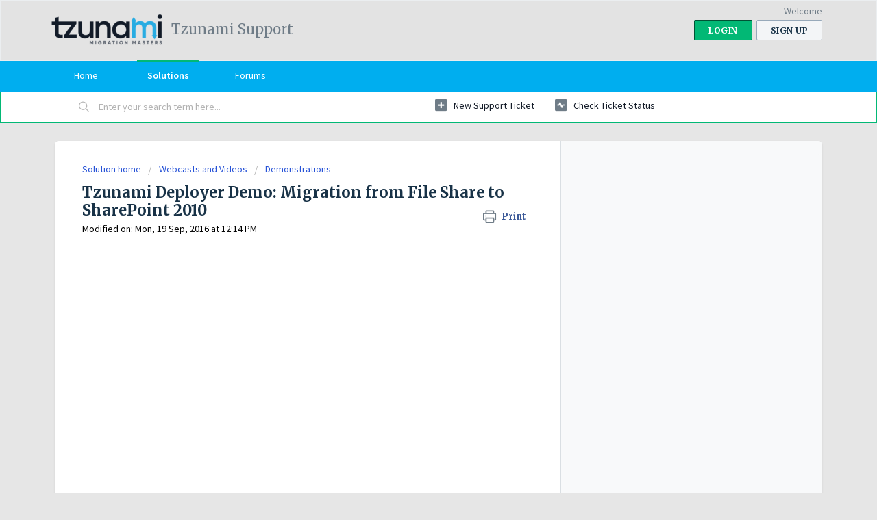

--- FILE ---
content_type: text/html; charset=utf-8
request_url: https://support.tzunami.com/support/solutions/articles/17000027513-tzunami-deployer-demo-migration-from-file-share-to-sharepoint-2010
body_size: 7515
content:
<!DOCTYPE html>
       
        <!--[if lt IE 7]><html class="no-js ie6 dew-dsm-theme " lang="en" dir="ltr" data-date-format="non_us"><![endif]-->       
        <!--[if IE 7]><html class="no-js ie7 dew-dsm-theme " lang="en" dir="ltr" data-date-format="non_us"><![endif]-->       
        <!--[if IE 8]><html class="no-js ie8 dew-dsm-theme " lang="en" dir="ltr" data-date-format="non_us"><![endif]-->       
        <!--[if IE 9]><html class="no-js ie9 dew-dsm-theme " lang="en" dir="ltr" data-date-format="non_us"><![endif]-->       
        <!--[if IE 10]><html class="no-js ie10 dew-dsm-theme " lang="en" dir="ltr" data-date-format="non_us"><![endif]-->       
        <!--[if (gt IE 10)|!(IE)]><!--><html class="no-js  dew-dsm-theme " lang="en" dir="ltr" data-date-format="non_us"><!--<![endif]-->
	<head>
		
		<!-- Title for the page -->
<title> Tzunami Deployer Demo: Migration from File Share to SharePoint 2010 : Tzunami Support </title>

<!-- Meta information -->

      <meta charset="utf-8" />
      <meta http-equiv="X-UA-Compatible" content="IE=edge,chrome=1" />
      <meta name="description" content= "" />
      <meta name="author" content= "" />
       <meta property="og:title" content="Tzunami Deployer Demo: Migration from File Share to SharePoint 2010" />  <meta property="og:url" content="https://support.tzunami.com/support/solutions/articles/17000027513-tzunami-deployer-demo-migration-from-file-share-to-sharepoint-2010" />  <meta property="og:description" content=" 
   
 " />  <meta property="og:image" content="https://s3.amazonaws.com/cdn.freshdesk.com/data/helpdesk/attachments/production/17000739892/logo/J17wAIKXkBeo4uAvKeCD_Al87x2NqyJfuw.png?X-Amz-Algorithm=AWS4-HMAC-SHA256&amp;amp;X-Amz-Credential=AKIAS6FNSMY2XLZULJPI%2F20251215%2Fus-east-1%2Fs3%2Faws4_request&amp;amp;X-Amz-Date=20251215T111053Z&amp;amp;X-Amz-Expires=604800&amp;amp;X-Amz-SignedHeaders=host&amp;amp;X-Amz-Signature=9ce8ce06ee1cfd6a763c971c73c9e821befeb82075b8752ad79ebb82569c8d21" />  <meta property="og:site_name" content="Tzunami Support" />  <meta property="og:type" content="article" />  <meta name="twitter:title" content="Tzunami Deployer Demo: Migration from File Share to SharePoint 2010" />  <meta name="twitter:url" content="https://support.tzunami.com/support/solutions/articles/17000027513-tzunami-deployer-demo-migration-from-file-share-to-sharepoint-2010" />  <meta name="twitter:description" content=" 
   
 " />  <meta name="twitter:image" content="https://s3.amazonaws.com/cdn.freshdesk.com/data/helpdesk/attachments/production/17000739892/logo/J17wAIKXkBeo4uAvKeCD_Al87x2NqyJfuw.png?X-Amz-Algorithm=AWS4-HMAC-SHA256&amp;amp;X-Amz-Credential=AKIAS6FNSMY2XLZULJPI%2F20251215%2Fus-east-1%2Fs3%2Faws4_request&amp;amp;X-Amz-Date=20251215T111053Z&amp;amp;X-Amz-Expires=604800&amp;amp;X-Amz-SignedHeaders=host&amp;amp;X-Amz-Signature=9ce8ce06ee1cfd6a763c971c73c9e821befeb82075b8752ad79ebb82569c8d21" />  <meta name="twitter:card" content="summary" />  <link rel="canonical" href="https://support.tzunami.com/support/solutions/articles/17000027513-tzunami-deployer-demo-migration-from-file-share-to-sharepoint-2010" /> 

<!-- Responsive setting -->
<link rel="apple-touch-icon" href="https://s3.amazonaws.com/cdn.freshdesk.com/data/helpdesk/attachments/production/17000740472/fav_icon/AMq0DVRUw0tTBB6vKKvLfIPRzcVhkWlOjg.png" />
        <link rel="apple-touch-icon" sizes="72x72" href="https://s3.amazonaws.com/cdn.freshdesk.com/data/helpdesk/attachments/production/17000740472/fav_icon/AMq0DVRUw0tTBB6vKKvLfIPRzcVhkWlOjg.png" />
        <link rel="apple-touch-icon" sizes="114x114" href="https://s3.amazonaws.com/cdn.freshdesk.com/data/helpdesk/attachments/production/17000740472/fav_icon/AMq0DVRUw0tTBB6vKKvLfIPRzcVhkWlOjg.png" />
        <link rel="apple-touch-icon" sizes="144x144" href="https://s3.amazonaws.com/cdn.freshdesk.com/data/helpdesk/attachments/production/17000740472/fav_icon/AMq0DVRUw0tTBB6vKKvLfIPRzcVhkWlOjg.png" />
        <meta name="viewport" content="width=device-width, initial-scale=1.0, maximum-scale=5.0, user-scalable=yes" /> 
		
		<!-- Adding meta tag for CSRF token -->
		<meta name="csrf-param" content="authenticity_token" />
<meta name="csrf-token" content="ebBf1IpmUHgVh9L7mESTSYa853l4h3lVpppSgaO2t1HMwvr+hcGrdUXFoXAbCi9M7R9DS/28EBupXWn9ql5CAg==" />
		<!-- End meta tag for CSRF token -->
		
		<!-- Fav icon for portal -->
		<link rel='shortcut icon' href='https://s3.amazonaws.com/cdn.freshdesk.com/data/helpdesk/attachments/production/17000740472/fav_icon/AMq0DVRUw0tTBB6vKKvLfIPRzcVhkWlOjg.png' />

		<!-- Base stylesheet -->
 
		<link rel="stylesheet" media="print" href="https://assets1.freshdesk.com/assets/cdn/portal_print-6e04b27f27ab27faab81f917d275d593fa892ce13150854024baaf983b3f4326.css" />
	  		<link rel="stylesheet" media="screen" href="https://assets8.freshdesk.com/assets/cdn/falcon_portal_utils-a58414d6bc8bc6ca4d78f5b3f76522e4970de435e68a5a2fedcda0db58f21600.css" />	

		
		<!-- Theme stylesheet -->

		<link href="/support/theme.css?v=4&amp;d=1655234532" media="screen" rel="stylesheet" type="text/css">

		<!-- Google font url if present -->
		<link href='https://fonts.googleapis.com/css?family=Source+Sans+Pro:regular,italic,600,700,700italic|Merriweather:regular,700,900' rel='stylesheet' type='text/css' nonce='Ec86kAIayxP+4cM9+zEdQA=='>

		<!-- Including default portal based script framework at the top -->
		<script src="https://assets2.freshdesk.com/assets/cdn/portal_head_v2-d07ff5985065d4b2f2826fdbbaef7df41eb75e17b915635bf0413a6bc12fd7b7.js"></script>
		<!-- Including syntexhighlighter for portal -->
		<script src="https://assets2.freshdesk.com/assets/cdn/prism-841b9ba9ca7f9e1bc3cdfdd4583524f65913717a3ab77714a45dd2921531a402.js"></script>

		    <!-- Google tag (gtag.js) -->
	<script async src='https://www.googletagmanager.com/gtag/js?id=UA-2375931-2' nonce="Ec86kAIayxP+4cM9+zEdQA=="></script>
	<script nonce="Ec86kAIayxP+4cM9+zEdQA==">
	  window.dataLayer = window.dataLayer || [];
	  function gtag(){dataLayer.push(arguments);}
	  gtag('js', new Date());
	  gtag('config', 'UA-2375931-2');
	</script>


		<!-- Access portal settings information via javascript -->
		 <script type="text/javascript">     var portal = {"language":"en","name":"Tzunami Support","contact_info":"","current_page_name":"article_view","current_tab":"solutions","vault_service":{"url":"https://vault-service.freshworks.com/data","max_try":2,"product_name":"fd"},"current_account_id":430876,"preferences":{"bg_color":"#e6e6e6","header_color":"#e3e3e3","help_center_color":"#f3f5f7","footer_color":"#183247","tab_color":"#00aeef","tab_hover_color":"#02b875","btn_background":"#f3f5f7","btn_primary_background":"#02b875","baseFont":"Source Sans Pro","textColor":"#000000","headingsFont":"Merriweather","headingsColor":"#183247","linkColor":"#131b28","linkColorHover":"#00aeef","inputFocusRingColor":"#02B875","nonResponsive":false},"image_placeholders":{"spacer":"https://assets1.freshdesk.com/assets/misc/spacer.gif","profile_thumb":"https://assets1.freshdesk.com/assets/misc/profile_blank_thumb-4a7b26415585aebbd79863bd5497100b1ea52bab8df8db7a1aecae4da879fd96.jpg","profile_medium":"https://assets3.freshdesk.com/assets/misc/profile_blank_medium-1dfbfbae68bb67de0258044a99f62e94144f1cc34efeea73e3fb85fe51bc1a2c.jpg"},"falcon_portal_theme":false,"current_object_id":17000027513};     var attachment_size = 20;     var blocked_extensions = "";     var allowed_extensions = "";     var store = { 
        ticket: {},
        portalLaunchParty: {} };    store.portalLaunchParty.ticketFragmentsEnabled = false;    store.pod = "us-east-1";    store.region = "US"; </script> 


			    <script src="https://wchat.freshchat.com/js/widget.js" nonce="Ec86kAIayxP+4cM9+zEdQA=="></script>

	</head>
	<body>
            	
		
		
		
	<header class="banner">
		<div class="banner-wrapper page">
			<div class="banner-title">
				<a href="https://www.tzunami.com"class='portal-logo'><span class="portal-img"><i></i>
                    <img src='https://s3.amazonaws.com/cdn.freshdesk.com/data/helpdesk/attachments/production/17000739892/logo/J17wAIKXkBeo4uAvKeCD_Al87x2NqyJfuw.png' alt="Logo"
                        onerror="default_image_error(this)" data-type="logo" />
                 </span></a>
				<h1 class="ellipsis heading">Tzunami Support</h1>
			</div>
			<nav class="banner-nav">
				 <div class="welcome">Welcome <b></b> </div>  <b><a href="/support/login"><b>Login</b></a></b> &nbsp;<b><a href="/support/signup"><b>Sign up</b></a></b>
			</nav>
		</div>
	</header>
	<nav class="page-tabs">
		<div class="page no-padding no-header-tabs">
			
				<a data-toggle-dom="#header-tabs" href="#" data-animated="true" class="mobile-icon-nav-menu show-in-mobile"></a>
				<div class="nav-link" id="header-tabs">
					
						
							<a href="/support/home" class="">Home</a>
						
					
						
							<a href="/support/solutions" class="active">Solutions</a>
						
					
						
							<a href="/support/discussions" class="">Forums</a>
						
					
				</div>
			
		</div>
	</nav>

<!-- Search and page links for the page -->

	<section class="help-center-sc rounded-6">
		<div class="page no-padding">
		<div class="hc-search">
			<div class="hc-search-c">
				<form class="hc-search-form print--remove" autocomplete="off" action="/support/search/solutions" id="hc-search-form" data-csrf-ignore="true">
	<div class="hc-search-input">
	<label for="support-search-input" class="hide">Enter your search term here...</label>
		<input placeholder="Enter your search term here..." type="text"
			name="term" class="special" value=""
            rel="page-search" data-max-matches="10" id="support-search-input">
	</div>
	<div class="hc-search-button">
		<button class="btn btn-primary" aria-label="Search" type="submit" autocomplete="off">
			<i class="mobile-icon-search hide-tablet"></i>
			<span class="hide-in-mobile">
				Search
			</span>
		</button>
	</div>
</form>
			</div>
		</div>
		<div class="hc-nav ">
			 <nav>   <div>
              <a href="/support/tickets/new" class="mobile-icon-nav-newticket new-ticket ellipsis" title="New support ticket">
                <span> New support ticket </span>
              </a>
            </div>   <div>
              <a href="/support/tickets" class="mobile-icon-nav-status check-status ellipsis" title="Check ticket status">
                <span>Check ticket status</span>
              </a>
            </div>  </nav>
		</div>
		</div>
	</section>



<div class="page">
	
	
	<!-- Search and page links for the page -->
	

	<!-- Notification Messages -->
	 <div class="alert alert-with-close notice hide" id="noticeajax"></div> 

	
	<div class="c-wrapper">		
		<section class="main content rounded-6 min-height-on-desktop fc-article-show" id="article-show-17000027513">
	<div class="breadcrumb">
		<a href="/support/solutions"> Solution home </a>
		<a href="/support/solutions/17000077753">Webcasts and Videos</a>
		<a href="/support/solutions/folders/17000119551">Demonstrations</a>
	</div>
	<b class="page-stamp page-stamp-article">
		<b class="icon-page-article"></b>
	</b>

	<h2 class="heading">Tzunami Deployer Demo: Migration from File Share to SharePoint 2010
	 	<a href="#"
            class="solution-print--icon print--remove"
 			title="Print this Article"
 			arial-role="link"
 			arial-label="Print this Article"
			id="print-article"
 		>
			<span class="icon-print"></span>
			<span class="text-print">Print</span>
 		</a>
	</h2>
	
	<p>Modified on: Mon, 19 Sep, 2016 at 12:14 PM</p>
	<hr />
	

	<article class="article-body" id="article-body" rel="image-enlarge">
		<div dir="ltr">
<p><iframe src="https://www.youtube.com/embed/VLszn5nRp-E?list=PLC6604FB03DCCE288&amp;hl=en_US" width="640" height="360" frameborder="0" style="font-family: Arial, Helvetica, sans-serif; font-size: 12px;"></iframe><br></p>
</div>
	</article>

	<hr />	
		

		<p class="article-vote" id="voting-container" 
											data-user-id="" 
											data-article-id="17000027513"
											data-language="en">
										Did you find it helpful?<span data-href="/support/solutions/articles/17000027513/thumbs_up" class="vote-up a-link" id="article_thumbs_up" 
									data-remote="true" data-method="put" data-update="#voting-container" 
									data-user-id=""
									data-article-id="17000027513"
									data-language="en"
									data-update-with-message="Glad we could be helpful. Thanks for the feedback.">
								Yes</span><span class="vote-down-container"><span data-href="/support/solutions/articles/17000027513/thumbs_down" class="vote-down a-link" id="article_thumbs_down" 
									data-remote="true" data-method="put" data-update="#vote-feedback-form" 
									data-user-id=""
									data-article-id="17000027513"
									data-language="en"
									data-hide-dom="#voting-container" data-show-dom="#vote-feedback-container">
								No</span></span></p><a class="hide a-link" id="vote-feedback-form-link" data-hide-dom="#vote-feedback-form-link" data-show-dom="#vote-feedback-container">Send feedback</a><div id="vote-feedback-container"class="hide">	<div class="lead">Sorry we couldn't be helpful. Help us improve this article with your feedback.</div>	<div id="vote-feedback-form">		<div class="sloading loading-small loading-block"></div>	</div></div>
		
</section>
<section class="sidebar content rounded-6 fc-related-articles">
	<div id="related_articles"><div class="cs-g-c"><section class="article-list"><h3 class="list-lead">Related Articles</h3><ul rel="remote" 
			data-remote-url="/support/search/articles/17000027513/related_articles?container=related_articles&limit=10" 
			id="related-article-list"></ul></section></div></div>
</section>

<script nonce="Ec86kAIayxP+4cM9+zEdQA==">
	['click', 'keypress'].forEach(function eventsCallback(event) {
		document.getElementById('print-article').addEventListener(event, function (e) {
			if (event === 'keypress' && e.key !== 'Enter') return;
			e.preventDefault();
			print();
		});
	});
</script>

	</div>
	

	

</div>

	<footer class="footer rounded-6">
		<nav class="footer-links page no-padding">
			
					
						<a href="/support/home" class="">Home</a>
					
						<a href="/support/solutions" class="active">Solutions</a>
					
						<a href="/support/discussions" class="">Forums</a>
					
			
			
			
		</nav>
	</footer>
	




			<script src="https://assets1.freshdesk.com/assets/cdn/portal_bottom-0fe88ce7f44d512c644a48fda3390ae66247caeea647e04d017015099f25db87.js"></script>

		<script src="https://assets2.freshdesk.com/assets/cdn/redactor-642f8cbfacb4c2762350a557838bbfaadec878d0d24e9a0d8dfe90b2533f0e5d.js"></script> 
		<script src="https://assets4.freshdesk.com/assets/cdn/lang/en-4a75f878b88f0e355c2d9c4c8856e16e0e8e74807c9787aaba7ef13f18c8d691.js"></script>
		<!-- for i18n-js translations -->
  		<script src="https://assets5.freshdesk.com/assets/cdn/i18n/portal/en-7dc3290616af9ea64cf8f4a01e81b2013d3f08333acedba4871235237937ee05.js"></script>
		<!-- Including default portal based script at the bottom -->
		<script nonce="Ec86kAIayxP+4cM9+zEdQA==">
//<![CDATA[
	
	jQuery(document).ready(function() {
					
		// Setting the locale for moment js
		moment.lang('en');

		var validation_meassages = {"required":"This field is required.","remote":"Please fix this field.","email":"Please enter a valid email address.","url":"Please enter a valid URL.","date":"Please enter a valid date.","dateISO":"Please enter a valid date ( ISO ).","number":"Please enter a valid number.","digits":"Please enter only digits.","creditcard":"Please enter a valid credit card number.","equalTo":"Please enter the same value again.","two_decimal_place_warning":"Value cannot have more than 2 decimal digits","select2_minimum_limit":"Please type %{char_count} or more letters","select2_maximum_limit":"You can only select %{limit} %{container}","maxlength":"Please enter no more than {0} characters.","minlength":"Please enter at least {0} characters.","rangelength":"Please enter a value between {0} and {1} characters long.","range":"Please enter a value between {0} and {1}.","max":"Please enter a value less than or equal to {0}.","min":"Please enter a value greater than or equal to {0}.","select2_maximum_limit_jq":"You can only select {0} {1}","facebook_limit_exceed":"Your Facebook reply was over 8000 characters. You'll have to be more clever.","messenger_limit_exceeded":"Oops! You have exceeded Messenger Platform's character limit. Please modify your response.","not_equal_to":"This element should not be equal to","email_address_invalid":"One or more email addresses are invalid.","twitter_limit_exceed":"Oops! You have exceeded Twitter's character limit. You'll have to modify your response.","password_does_not_match":"The passwords don't match. Please try again.","valid_hours":"Please enter a valid hours.","reply_limit_exceed":"Your reply was over 2000 characters. You'll have to be more clever.","url_format":"Invalid URL format","url_without_slash":"Please enter a valid URL without '/'","link_back_url":"Please enter a valid linkback URL","requester_validation":"Please enter a valid requester details or <a href=\"#\" id=\"add_requester_btn_proxy\">add new requester.</a>","agent_validation":"Please enter valid agent details","email_or_phone":"Please enter a Email or Phone Number","upload_mb_limit":"Upload exceeds the available 15MB limit","invalid_image":"Invalid image format","atleast_one_role":"At least one role is required for the agent","invalid_time":"Invalid time.","remote_fail":"Remote validation failed","trim_spaces":"Auto trim of leading & trailing whitespace","hex_color_invalid":"Please enter a valid hex color value.","name_duplication":"The name already exists.","invalid_value":"Invalid value","invalid_regex":"Invalid Regular Expression","same_folder":"Cannot move to the same folder.","maxlength_255":"Please enter less than 255 characters","decimal_digit_valid":"Value cannot have more than 2 decimal digits","atleast_one_field":"Please fill at least {0} of these fields.","atleast_one_portal":"Select atleast one portal.","custom_header":"Please type custom header in the format -  header : value","same_password":"Should be same as Password","select2_no_match":"No matching %{container} found","integration_no_match":"no matching data...","time":"Please enter a valid time","valid_contact":"Please add a valid contact","field_invalid":"This field is invalid","select_atleast_one":"Select at least one option.","ember_method_name_reserved":"This name is reserved and cannot be used. Please choose a different name."}	

		jQuery.extend(jQuery.validator.messages, validation_meassages );


		jQuery(".call_duration").each(function () {
			var format,time;
			if (jQuery(this).data("time") === undefined) { return; }
			if(jQuery(this).hasClass('freshcaller')){ return; }
			time = jQuery(this).data("time");
			if (time>=3600) {
			 format = "hh:mm:ss";
			} else {
				format = "mm:ss";
			}
			jQuery(this).html(time.toTime(format));
		});
	});

	// Shortcuts variables
	var Shortcuts = {"global":{"help":"?","save":"mod+return","cancel":"esc","search":"/","status_dialog":"mod+alt+return","save_cuctomization":"mod+shift+s"},"app_nav":{"dashboard":"g d","tickets":"g t","social":"g e","solutions":"g s","forums":"g f","customers":"g c","reports":"g r","admin":"g a","ticket_new":"g n","compose_email":"g m"},"pagination":{"previous":"alt+left","next":"alt+right","alt_previous":"j","alt_next":"k"},"ticket_list":{"ticket_show":"return","select":"x","select_all":"shift+x","search_view":"v","show_description":"space","unwatch":"w","delete":"#","pickup":"@","spam":"!","close":"~","silent_close":"alt+shift+`","undo":"z","reply":"r","forward":"f","add_note":"n","scenario":"s"},"ticket_detail":{"toggle_watcher":"w","reply":"r","forward":"f","add_note":"n","close":"~","silent_close":"alt+shift+`","add_time":"m","spam":"!","delete":"#","show_activities_toggle":"}","properties":"p","expand":"]","undo":"z","select_watcher":"shift+w","go_to_next":["j","down"],"go_to_previous":["k","up"],"scenario":"s","pickup":"@","collaboration":"d"},"social_stream":{"search":"s","go_to_next":["j","down"],"go_to_previous":["k","up"],"open_stream":["space","return"],"close":"esc","reply":"r","retweet":"shift+r"},"portal_customizations":{"preview":"mod+shift+p"},"discussions":{"toggle_following":"w","add_follower":"shift+w","reply_topic":"r"}};
	
	// Date formats
	var DATE_FORMATS = {"non_us":{"moment_date_with_week":"ddd, D MMM, YYYY","datepicker":"d M, yy","datepicker_escaped":"d M yy","datepicker_full_date":"D, d M, yy","mediumDate":"d MMM, yyyy"},"us":{"moment_date_with_week":"ddd, MMM D, YYYY","datepicker":"M d, yy","datepicker_escaped":"M d yy","datepicker_full_date":"D, M d, yy","mediumDate":"MMM d, yyyy"}};

	var lang = { 
		loadingText: "Please Wait...",
		viewAllTickets: "View all tickets"
	};


//]]>
</script> 

		

		<img src='/support/solutions/articles/17000027513-tzunami-deployer-demo-migration-from-file-share-to-sharepoint-2010/hit' alt='Article views count' aria-hidden='true'/>
		<script type="text/javascript">
     		I18n.defaultLocale = "en";
     		I18n.locale = "en";
		</script>
			  <script nonce="Ec86kAIayxP+4cM9+zEdQA==">
//<![CDATA[

    jQuery(document).ready(function() {
      window.fcWidget.init({
        token: "e11da714-3085-47f0-902d-db2d2221c337",
        host: "https://wchat.freshchat.com",
        cspNonce: "Ec86kAIayxP+4cM9+zEdQA==",
      });    
    });

//]]>
</script>
    	


		<!-- Include dynamic input field script for signup and profile pages (Mint theme) -->

	</body>
</html>
